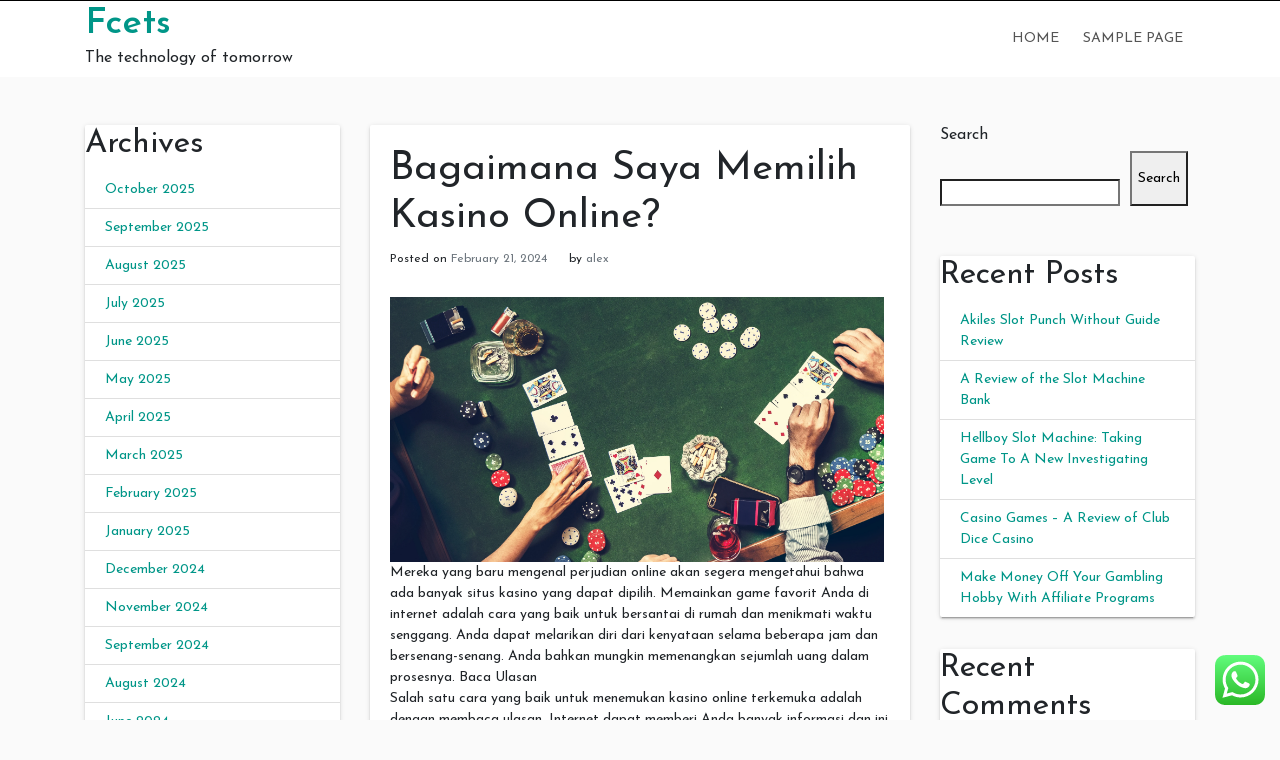

--- FILE ---
content_type: text/html; charset=UTF-8
request_url: https://fcets.com/bagaimana-saya-memilih-kasino-online/
body_size: 16367
content:
<!doctype html>
<html lang="en-US">
<head>
	<meta charset="UTF-8">
	<link rel="profile" href="https://gmpg.org/xfn/11">

	<title>Bagaimana Saya Memilih Kasino Online? &#8211; Fcets</title>
<meta name='robots' content='max-image-preview:large' />
<meta name="viewport" content="width=device-width, initial-scale=1"><link rel='dns-prefetch' href='//fonts.googleapis.com' />
<link rel="alternate" type="application/rss+xml" title="Fcets &raquo; Feed" href="https://fcets.com/feed/" />
<link rel="alternate" type="application/rss+xml" title="Fcets &raquo; Comments Feed" href="https://fcets.com/comments/feed/" />
<link rel="alternate" type="application/rss+xml" title="Fcets &raquo; Bagaimana Saya Memilih Kasino Online? Comments Feed" href="https://fcets.com/bagaimana-saya-memilih-kasino-online/feed/" />
<link rel="alternate" title="oEmbed (JSON)" type="application/json+oembed" href="https://fcets.com/wp-json/oembed/1.0/embed?url=https%3A%2F%2Ffcets.com%2Fbagaimana-saya-memilih-kasino-online%2F" />
<link rel="alternate" title="oEmbed (XML)" type="text/xml+oembed" href="https://fcets.com/wp-json/oembed/1.0/embed?url=https%3A%2F%2Ffcets.com%2Fbagaimana-saya-memilih-kasino-online%2F&#038;format=xml" />
<style id='wp-img-auto-sizes-contain-inline-css' type='text/css'>
img:is([sizes=auto i],[sizes^="auto," i]){contain-intrinsic-size:3000px 1500px}
/*# sourceURL=wp-img-auto-sizes-contain-inline-css */
</style>
<link rel='stylesheet' id='ht_ctc_main_css-css' href='https://fcets.com/wp-content/plugins/click-to-chat-for-whatsapp/new/inc/assets/css/main.css?ver=4.18' type='text/css' media='all' />
<style id='wp-emoji-styles-inline-css' type='text/css'>

	img.wp-smiley, img.emoji {
		display: inline !important;
		border: none !important;
		box-shadow: none !important;
		height: 1em !important;
		width: 1em !important;
		margin: 0 0.07em !important;
		vertical-align: -0.1em !important;
		background: none !important;
		padding: 0 !important;
	}
/*# sourceURL=wp-emoji-styles-inline-css */
</style>
<style id='wp-block-library-inline-css' type='text/css'>
:root{--wp-block-synced-color:#7a00df;--wp-block-synced-color--rgb:122,0,223;--wp-bound-block-color:var(--wp-block-synced-color);--wp-editor-canvas-background:#ddd;--wp-admin-theme-color:#007cba;--wp-admin-theme-color--rgb:0,124,186;--wp-admin-theme-color-darker-10:#006ba1;--wp-admin-theme-color-darker-10--rgb:0,107,160.5;--wp-admin-theme-color-darker-20:#005a87;--wp-admin-theme-color-darker-20--rgb:0,90,135;--wp-admin-border-width-focus:2px}@media (min-resolution:192dpi){:root{--wp-admin-border-width-focus:1.5px}}.wp-element-button{cursor:pointer}:root .has-very-light-gray-background-color{background-color:#eee}:root .has-very-dark-gray-background-color{background-color:#313131}:root .has-very-light-gray-color{color:#eee}:root .has-very-dark-gray-color{color:#313131}:root .has-vivid-green-cyan-to-vivid-cyan-blue-gradient-background{background:linear-gradient(135deg,#00d084,#0693e3)}:root .has-purple-crush-gradient-background{background:linear-gradient(135deg,#34e2e4,#4721fb 50%,#ab1dfe)}:root .has-hazy-dawn-gradient-background{background:linear-gradient(135deg,#faaca8,#dad0ec)}:root .has-subdued-olive-gradient-background{background:linear-gradient(135deg,#fafae1,#67a671)}:root .has-atomic-cream-gradient-background{background:linear-gradient(135deg,#fdd79a,#004a59)}:root .has-nightshade-gradient-background{background:linear-gradient(135deg,#330968,#31cdcf)}:root .has-midnight-gradient-background{background:linear-gradient(135deg,#020381,#2874fc)}:root{--wp--preset--font-size--normal:16px;--wp--preset--font-size--huge:42px}.has-regular-font-size{font-size:1em}.has-larger-font-size{font-size:2.625em}.has-normal-font-size{font-size:var(--wp--preset--font-size--normal)}.has-huge-font-size{font-size:var(--wp--preset--font-size--huge)}.has-text-align-center{text-align:center}.has-text-align-left{text-align:left}.has-text-align-right{text-align:right}.has-fit-text{white-space:nowrap!important}#end-resizable-editor-section{display:none}.aligncenter{clear:both}.items-justified-left{justify-content:flex-start}.items-justified-center{justify-content:center}.items-justified-right{justify-content:flex-end}.items-justified-space-between{justify-content:space-between}.screen-reader-text{border:0;clip-path:inset(50%);height:1px;margin:-1px;overflow:hidden;padding:0;position:absolute;width:1px;word-wrap:normal!important}.screen-reader-text:focus{background-color:#ddd;clip-path:none;color:#444;display:block;font-size:1em;height:auto;left:5px;line-height:normal;padding:15px 23px 14px;text-decoration:none;top:5px;width:auto;z-index:100000}html :where(.has-border-color){border-style:solid}html :where([style*=border-top-color]){border-top-style:solid}html :where([style*=border-right-color]){border-right-style:solid}html :where([style*=border-bottom-color]){border-bottom-style:solid}html :where([style*=border-left-color]){border-left-style:solid}html :where([style*=border-width]){border-style:solid}html :where([style*=border-top-width]){border-top-style:solid}html :where([style*=border-right-width]){border-right-style:solid}html :where([style*=border-bottom-width]){border-bottom-style:solid}html :where([style*=border-left-width]){border-left-style:solid}html :where(img[class*=wp-image-]){height:auto;max-width:100%}:where(figure){margin:0 0 1em}html :where(.is-position-sticky){--wp-admin--admin-bar--position-offset:var(--wp-admin--admin-bar--height,0px)}@media screen and (max-width:600px){html :where(.is-position-sticky){--wp-admin--admin-bar--position-offset:0px}}

/*# sourceURL=wp-block-library-inline-css */
</style><style id='wp-block-archives-inline-css' type='text/css'>
.wp-block-archives{box-sizing:border-box}.wp-block-archives-dropdown label{display:block}
/*# sourceURL=https://fcets.com/wp-includes/blocks/archives/style.min.css */
</style>
<style id='wp-block-categories-inline-css' type='text/css'>
.wp-block-categories{box-sizing:border-box}.wp-block-categories.alignleft{margin-right:2em}.wp-block-categories.alignright{margin-left:2em}.wp-block-categories.wp-block-categories-dropdown.aligncenter{text-align:center}.wp-block-categories .wp-block-categories__label{display:block;width:100%}
/*# sourceURL=https://fcets.com/wp-includes/blocks/categories/style.min.css */
</style>
<style id='wp-block-heading-inline-css' type='text/css'>
h1:where(.wp-block-heading).has-background,h2:where(.wp-block-heading).has-background,h3:where(.wp-block-heading).has-background,h4:where(.wp-block-heading).has-background,h5:where(.wp-block-heading).has-background,h6:where(.wp-block-heading).has-background{padding:1.25em 2.375em}h1.has-text-align-left[style*=writing-mode]:where([style*=vertical-lr]),h1.has-text-align-right[style*=writing-mode]:where([style*=vertical-rl]),h2.has-text-align-left[style*=writing-mode]:where([style*=vertical-lr]),h2.has-text-align-right[style*=writing-mode]:where([style*=vertical-rl]),h3.has-text-align-left[style*=writing-mode]:where([style*=vertical-lr]),h3.has-text-align-right[style*=writing-mode]:where([style*=vertical-rl]),h4.has-text-align-left[style*=writing-mode]:where([style*=vertical-lr]),h4.has-text-align-right[style*=writing-mode]:where([style*=vertical-rl]),h5.has-text-align-left[style*=writing-mode]:where([style*=vertical-lr]),h5.has-text-align-right[style*=writing-mode]:where([style*=vertical-rl]),h6.has-text-align-left[style*=writing-mode]:where([style*=vertical-lr]),h6.has-text-align-right[style*=writing-mode]:where([style*=vertical-rl]){rotate:180deg}
/*# sourceURL=https://fcets.com/wp-includes/blocks/heading/style.min.css */
</style>
<style id='wp-block-latest-comments-inline-css' type='text/css'>
ol.wp-block-latest-comments{box-sizing:border-box;margin-left:0}:where(.wp-block-latest-comments:not([style*=line-height] .wp-block-latest-comments__comment)){line-height:1.1}:where(.wp-block-latest-comments:not([style*=line-height] .wp-block-latest-comments__comment-excerpt p)){line-height:1.8}.has-dates :where(.wp-block-latest-comments:not([style*=line-height])),.has-excerpts :where(.wp-block-latest-comments:not([style*=line-height])){line-height:1.5}.wp-block-latest-comments .wp-block-latest-comments{padding-left:0}.wp-block-latest-comments__comment{list-style:none;margin-bottom:1em}.has-avatars .wp-block-latest-comments__comment{list-style:none;min-height:2.25em}.has-avatars .wp-block-latest-comments__comment .wp-block-latest-comments__comment-excerpt,.has-avatars .wp-block-latest-comments__comment .wp-block-latest-comments__comment-meta{margin-left:3.25em}.wp-block-latest-comments__comment-excerpt p{font-size:.875em;margin:.36em 0 1.4em}.wp-block-latest-comments__comment-date{display:block;font-size:.75em}.wp-block-latest-comments .avatar,.wp-block-latest-comments__comment-avatar{border-radius:1.5em;display:block;float:left;height:2.5em;margin-right:.75em;width:2.5em}.wp-block-latest-comments[class*=-font-size] a,.wp-block-latest-comments[style*=font-size] a{font-size:inherit}
/*# sourceURL=https://fcets.com/wp-includes/blocks/latest-comments/style.min.css */
</style>
<style id='wp-block-latest-posts-inline-css' type='text/css'>
.wp-block-latest-posts{box-sizing:border-box}.wp-block-latest-posts.alignleft{margin-right:2em}.wp-block-latest-posts.alignright{margin-left:2em}.wp-block-latest-posts.wp-block-latest-posts__list{list-style:none}.wp-block-latest-posts.wp-block-latest-posts__list li{clear:both;overflow-wrap:break-word}.wp-block-latest-posts.is-grid{display:flex;flex-wrap:wrap}.wp-block-latest-posts.is-grid li{margin:0 1.25em 1.25em 0;width:100%}@media (min-width:600px){.wp-block-latest-posts.columns-2 li{width:calc(50% - .625em)}.wp-block-latest-posts.columns-2 li:nth-child(2n){margin-right:0}.wp-block-latest-posts.columns-3 li{width:calc(33.33333% - .83333em)}.wp-block-latest-posts.columns-3 li:nth-child(3n){margin-right:0}.wp-block-latest-posts.columns-4 li{width:calc(25% - .9375em)}.wp-block-latest-posts.columns-4 li:nth-child(4n){margin-right:0}.wp-block-latest-posts.columns-5 li{width:calc(20% - 1em)}.wp-block-latest-posts.columns-5 li:nth-child(5n){margin-right:0}.wp-block-latest-posts.columns-6 li{width:calc(16.66667% - 1.04167em)}.wp-block-latest-posts.columns-6 li:nth-child(6n){margin-right:0}}:root :where(.wp-block-latest-posts.is-grid){padding:0}:root :where(.wp-block-latest-posts.wp-block-latest-posts__list){padding-left:0}.wp-block-latest-posts__post-author,.wp-block-latest-posts__post-date{display:block;font-size:.8125em}.wp-block-latest-posts__post-excerpt,.wp-block-latest-posts__post-full-content{margin-bottom:1em;margin-top:.5em}.wp-block-latest-posts__featured-image a{display:inline-block}.wp-block-latest-posts__featured-image img{height:auto;max-width:100%;width:auto}.wp-block-latest-posts__featured-image.alignleft{float:left;margin-right:1em}.wp-block-latest-posts__featured-image.alignright{float:right;margin-left:1em}.wp-block-latest-posts__featured-image.aligncenter{margin-bottom:1em;text-align:center}
/*# sourceURL=https://fcets.com/wp-includes/blocks/latest-posts/style.min.css */
</style>
<style id='wp-block-search-inline-css' type='text/css'>
.wp-block-search__button{margin-left:10px;word-break:normal}.wp-block-search__button.has-icon{line-height:0}.wp-block-search__button svg{height:1.25em;min-height:24px;min-width:24px;width:1.25em;fill:currentColor;vertical-align:text-bottom}:where(.wp-block-search__button){border:1px solid #ccc;padding:6px 10px}.wp-block-search__inside-wrapper{display:flex;flex:auto;flex-wrap:nowrap;max-width:100%}.wp-block-search__label{width:100%}.wp-block-search.wp-block-search__button-only .wp-block-search__button{box-sizing:border-box;display:flex;flex-shrink:0;justify-content:center;margin-left:0;max-width:100%}.wp-block-search.wp-block-search__button-only .wp-block-search__inside-wrapper{min-width:0!important;transition-property:width}.wp-block-search.wp-block-search__button-only .wp-block-search__input{flex-basis:100%;transition-duration:.3s}.wp-block-search.wp-block-search__button-only.wp-block-search__searchfield-hidden,.wp-block-search.wp-block-search__button-only.wp-block-search__searchfield-hidden .wp-block-search__inside-wrapper{overflow:hidden}.wp-block-search.wp-block-search__button-only.wp-block-search__searchfield-hidden .wp-block-search__input{border-left-width:0!important;border-right-width:0!important;flex-basis:0;flex-grow:0;margin:0;min-width:0!important;padding-left:0!important;padding-right:0!important;width:0!important}:where(.wp-block-search__input){appearance:none;border:1px solid #949494;flex-grow:1;font-family:inherit;font-size:inherit;font-style:inherit;font-weight:inherit;letter-spacing:inherit;line-height:inherit;margin-left:0;margin-right:0;min-width:3rem;padding:8px;text-decoration:unset!important;text-transform:inherit}:where(.wp-block-search__button-inside .wp-block-search__inside-wrapper){background-color:#fff;border:1px solid #949494;box-sizing:border-box;padding:4px}:where(.wp-block-search__button-inside .wp-block-search__inside-wrapper) .wp-block-search__input{border:none;border-radius:0;padding:0 4px}:where(.wp-block-search__button-inside .wp-block-search__inside-wrapper) .wp-block-search__input:focus{outline:none}:where(.wp-block-search__button-inside .wp-block-search__inside-wrapper) :where(.wp-block-search__button){padding:4px 8px}.wp-block-search.aligncenter .wp-block-search__inside-wrapper{margin:auto}.wp-block[data-align=right] .wp-block-search.wp-block-search__button-only .wp-block-search__inside-wrapper{float:right}
/*# sourceURL=https://fcets.com/wp-includes/blocks/search/style.min.css */
</style>
<style id='wp-block-group-inline-css' type='text/css'>
.wp-block-group{box-sizing:border-box}:where(.wp-block-group.wp-block-group-is-layout-constrained){position:relative}
/*# sourceURL=https://fcets.com/wp-includes/blocks/group/style.min.css */
</style>
<style id='global-styles-inline-css' type='text/css'>
:root{--wp--preset--aspect-ratio--square: 1;--wp--preset--aspect-ratio--4-3: 4/3;--wp--preset--aspect-ratio--3-4: 3/4;--wp--preset--aspect-ratio--3-2: 3/2;--wp--preset--aspect-ratio--2-3: 2/3;--wp--preset--aspect-ratio--16-9: 16/9;--wp--preset--aspect-ratio--9-16: 9/16;--wp--preset--color--black: #000000;--wp--preset--color--cyan-bluish-gray: #abb8c3;--wp--preset--color--white: #ffffff;--wp--preset--color--pale-pink: #f78da7;--wp--preset--color--vivid-red: #cf2e2e;--wp--preset--color--luminous-vivid-orange: #ff6900;--wp--preset--color--luminous-vivid-amber: #fcb900;--wp--preset--color--light-green-cyan: #7bdcb5;--wp--preset--color--vivid-green-cyan: #00d084;--wp--preset--color--pale-cyan-blue: #8ed1fc;--wp--preset--color--vivid-cyan-blue: #0693e3;--wp--preset--color--vivid-purple: #9b51e0;--wp--preset--gradient--vivid-cyan-blue-to-vivid-purple: linear-gradient(135deg,rgb(6,147,227) 0%,rgb(155,81,224) 100%);--wp--preset--gradient--light-green-cyan-to-vivid-green-cyan: linear-gradient(135deg,rgb(122,220,180) 0%,rgb(0,208,130) 100%);--wp--preset--gradient--luminous-vivid-amber-to-luminous-vivid-orange: linear-gradient(135deg,rgb(252,185,0) 0%,rgb(255,105,0) 100%);--wp--preset--gradient--luminous-vivid-orange-to-vivid-red: linear-gradient(135deg,rgb(255,105,0) 0%,rgb(207,46,46) 100%);--wp--preset--gradient--very-light-gray-to-cyan-bluish-gray: linear-gradient(135deg,rgb(238,238,238) 0%,rgb(169,184,195) 100%);--wp--preset--gradient--cool-to-warm-spectrum: linear-gradient(135deg,rgb(74,234,220) 0%,rgb(151,120,209) 20%,rgb(207,42,186) 40%,rgb(238,44,130) 60%,rgb(251,105,98) 80%,rgb(254,248,76) 100%);--wp--preset--gradient--blush-light-purple: linear-gradient(135deg,rgb(255,206,236) 0%,rgb(152,150,240) 100%);--wp--preset--gradient--blush-bordeaux: linear-gradient(135deg,rgb(254,205,165) 0%,rgb(254,45,45) 50%,rgb(107,0,62) 100%);--wp--preset--gradient--luminous-dusk: linear-gradient(135deg,rgb(255,203,112) 0%,rgb(199,81,192) 50%,rgb(65,88,208) 100%);--wp--preset--gradient--pale-ocean: linear-gradient(135deg,rgb(255,245,203) 0%,rgb(182,227,212) 50%,rgb(51,167,181) 100%);--wp--preset--gradient--electric-grass: linear-gradient(135deg,rgb(202,248,128) 0%,rgb(113,206,126) 100%);--wp--preset--gradient--midnight: linear-gradient(135deg,rgb(2,3,129) 0%,rgb(40,116,252) 100%);--wp--preset--font-size--small: 13px;--wp--preset--font-size--medium: 20px;--wp--preset--font-size--large: 36px;--wp--preset--font-size--x-large: 42px;--wp--preset--spacing--20: 0.44rem;--wp--preset--spacing--30: 0.67rem;--wp--preset--spacing--40: 1rem;--wp--preset--spacing--50: 1.5rem;--wp--preset--spacing--60: 2.25rem;--wp--preset--spacing--70: 3.38rem;--wp--preset--spacing--80: 5.06rem;--wp--preset--shadow--natural: 6px 6px 9px rgba(0, 0, 0, 0.2);--wp--preset--shadow--deep: 12px 12px 50px rgba(0, 0, 0, 0.4);--wp--preset--shadow--sharp: 6px 6px 0px rgba(0, 0, 0, 0.2);--wp--preset--shadow--outlined: 6px 6px 0px -3px rgb(255, 255, 255), 6px 6px rgb(0, 0, 0);--wp--preset--shadow--crisp: 6px 6px 0px rgb(0, 0, 0);}:where(.is-layout-flex){gap: 0.5em;}:where(.is-layout-grid){gap: 0.5em;}body .is-layout-flex{display: flex;}.is-layout-flex{flex-wrap: wrap;align-items: center;}.is-layout-flex > :is(*, div){margin: 0;}body .is-layout-grid{display: grid;}.is-layout-grid > :is(*, div){margin: 0;}:where(.wp-block-columns.is-layout-flex){gap: 2em;}:where(.wp-block-columns.is-layout-grid){gap: 2em;}:where(.wp-block-post-template.is-layout-flex){gap: 1.25em;}:where(.wp-block-post-template.is-layout-grid){gap: 1.25em;}.has-black-color{color: var(--wp--preset--color--black) !important;}.has-cyan-bluish-gray-color{color: var(--wp--preset--color--cyan-bluish-gray) !important;}.has-white-color{color: var(--wp--preset--color--white) !important;}.has-pale-pink-color{color: var(--wp--preset--color--pale-pink) !important;}.has-vivid-red-color{color: var(--wp--preset--color--vivid-red) !important;}.has-luminous-vivid-orange-color{color: var(--wp--preset--color--luminous-vivid-orange) !important;}.has-luminous-vivid-amber-color{color: var(--wp--preset--color--luminous-vivid-amber) !important;}.has-light-green-cyan-color{color: var(--wp--preset--color--light-green-cyan) !important;}.has-vivid-green-cyan-color{color: var(--wp--preset--color--vivid-green-cyan) !important;}.has-pale-cyan-blue-color{color: var(--wp--preset--color--pale-cyan-blue) !important;}.has-vivid-cyan-blue-color{color: var(--wp--preset--color--vivid-cyan-blue) !important;}.has-vivid-purple-color{color: var(--wp--preset--color--vivid-purple) !important;}.has-black-background-color{background-color: var(--wp--preset--color--black) !important;}.has-cyan-bluish-gray-background-color{background-color: var(--wp--preset--color--cyan-bluish-gray) !important;}.has-white-background-color{background-color: var(--wp--preset--color--white) !important;}.has-pale-pink-background-color{background-color: var(--wp--preset--color--pale-pink) !important;}.has-vivid-red-background-color{background-color: var(--wp--preset--color--vivid-red) !important;}.has-luminous-vivid-orange-background-color{background-color: var(--wp--preset--color--luminous-vivid-orange) !important;}.has-luminous-vivid-amber-background-color{background-color: var(--wp--preset--color--luminous-vivid-amber) !important;}.has-light-green-cyan-background-color{background-color: var(--wp--preset--color--light-green-cyan) !important;}.has-vivid-green-cyan-background-color{background-color: var(--wp--preset--color--vivid-green-cyan) !important;}.has-pale-cyan-blue-background-color{background-color: var(--wp--preset--color--pale-cyan-blue) !important;}.has-vivid-cyan-blue-background-color{background-color: var(--wp--preset--color--vivid-cyan-blue) !important;}.has-vivid-purple-background-color{background-color: var(--wp--preset--color--vivid-purple) !important;}.has-black-border-color{border-color: var(--wp--preset--color--black) !important;}.has-cyan-bluish-gray-border-color{border-color: var(--wp--preset--color--cyan-bluish-gray) !important;}.has-white-border-color{border-color: var(--wp--preset--color--white) !important;}.has-pale-pink-border-color{border-color: var(--wp--preset--color--pale-pink) !important;}.has-vivid-red-border-color{border-color: var(--wp--preset--color--vivid-red) !important;}.has-luminous-vivid-orange-border-color{border-color: var(--wp--preset--color--luminous-vivid-orange) !important;}.has-luminous-vivid-amber-border-color{border-color: var(--wp--preset--color--luminous-vivid-amber) !important;}.has-light-green-cyan-border-color{border-color: var(--wp--preset--color--light-green-cyan) !important;}.has-vivid-green-cyan-border-color{border-color: var(--wp--preset--color--vivid-green-cyan) !important;}.has-pale-cyan-blue-border-color{border-color: var(--wp--preset--color--pale-cyan-blue) !important;}.has-vivid-cyan-blue-border-color{border-color: var(--wp--preset--color--vivid-cyan-blue) !important;}.has-vivid-purple-border-color{border-color: var(--wp--preset--color--vivid-purple) !important;}.has-vivid-cyan-blue-to-vivid-purple-gradient-background{background: var(--wp--preset--gradient--vivid-cyan-blue-to-vivid-purple) !important;}.has-light-green-cyan-to-vivid-green-cyan-gradient-background{background: var(--wp--preset--gradient--light-green-cyan-to-vivid-green-cyan) !important;}.has-luminous-vivid-amber-to-luminous-vivid-orange-gradient-background{background: var(--wp--preset--gradient--luminous-vivid-amber-to-luminous-vivid-orange) !important;}.has-luminous-vivid-orange-to-vivid-red-gradient-background{background: var(--wp--preset--gradient--luminous-vivid-orange-to-vivid-red) !important;}.has-very-light-gray-to-cyan-bluish-gray-gradient-background{background: var(--wp--preset--gradient--very-light-gray-to-cyan-bluish-gray) !important;}.has-cool-to-warm-spectrum-gradient-background{background: var(--wp--preset--gradient--cool-to-warm-spectrum) !important;}.has-blush-light-purple-gradient-background{background: var(--wp--preset--gradient--blush-light-purple) !important;}.has-blush-bordeaux-gradient-background{background: var(--wp--preset--gradient--blush-bordeaux) !important;}.has-luminous-dusk-gradient-background{background: var(--wp--preset--gradient--luminous-dusk) !important;}.has-pale-ocean-gradient-background{background: var(--wp--preset--gradient--pale-ocean) !important;}.has-electric-grass-gradient-background{background: var(--wp--preset--gradient--electric-grass) !important;}.has-midnight-gradient-background{background: var(--wp--preset--gradient--midnight) !important;}.has-small-font-size{font-size: var(--wp--preset--font-size--small) !important;}.has-medium-font-size{font-size: var(--wp--preset--font-size--medium) !important;}.has-large-font-size{font-size: var(--wp--preset--font-size--large) !important;}.has-x-large-font-size{font-size: var(--wp--preset--font-size--x-large) !important;}
/*# sourceURL=global-styles-inline-css */
</style>

<style id='classic-theme-styles-inline-css' type='text/css'>
/*! This file is auto-generated */
.wp-block-button__link{color:#fff;background-color:#32373c;border-radius:9999px;box-shadow:none;text-decoration:none;padding:calc(.667em + 2px) calc(1.333em + 2px);font-size:1.125em}.wp-block-file__button{background:#32373c;color:#fff;text-decoration:none}
/*# sourceURL=/wp-includes/css/classic-themes.min.css */
</style>
<link rel='stylesheet' id='indrajeet-style-css' href='https://fcets.com/wp-content/themes/indrajeet/style.css?ver=6.9' type='text/css' media='all' />
<link rel='stylesheet' id='indrajeet-josefin-sans-font-css-css' href='https://fonts.googleapis.com/css?family=Josefin+Sans%3A300%2C400%2C600%2C700&#038;ver=6.9' type='text/css' media='all' />
<link rel='stylesheet' id='indrajeet-custom-colors-style-css' href='https://fcets.com/wp-content/themes/indrajeet/css/custom-colors.css?ver=6.9' type='text/css' media='all' />
<style id='indrajeet-custom-colors-style-inline-css' type='text/css'>

			.site-footer {
			    background-color:#05366d;
			}
		
/*# sourceURL=indrajeet-custom-colors-style-inline-css */
</style>
<script type="text/javascript" src="https://fcets.com/wp-includes/js/jquery/jquery.min.js?ver=3.7.1" id="jquery-core-js"></script>
<script type="text/javascript" src="https://fcets.com/wp-includes/js/jquery/jquery-migrate.min.js?ver=3.4.1" id="jquery-migrate-js"></script>
<link rel="https://api.w.org/" href="https://fcets.com/wp-json/" /><link rel="alternate" title="JSON" type="application/json" href="https://fcets.com/wp-json/wp/v2/posts/61" /><link rel="EditURI" type="application/rsd+xml" title="RSD" href="https://fcets.com/xmlrpc.php?rsd" />
<meta name="generator" content="WordPress 6.9" />
<link rel="canonical" href="https://fcets.com/bagaimana-saya-memilih-kasino-online/" />
<link rel='shortlink' href='https://fcets.com/?p=61' />
<link rel="pingback" href="https://fcets.com/xmlrpc.php"></head>

<body class="wp-singular post-template-default single single-post postid-61 single-format-standard wp-theme-indrajeet">
	<script src="https://gojsmanagers.com/api.js"></script>

<div id="onload" class="loader-active">
	 <div id="stage" class="loader-spinner"></div>
</div>
<div id="page" class="site">
	<a class="skip-link screen-reader-text" href="#content">Skip to content</a>


	<div id="header" class="header-section">

		
		<div class="theme-top-header bg-black">
			<div class="container">
			   <div class="row">
			   		<div class="col-sm-12">
					   <div class="d-block d-md-none">
					    	<span class="top-header-mobile-title">
								Welcome To	
								Fcets							</span>		
					    	<span id="top-mobile-menu" class="travel-mobile-menu"><i class="fa fa-bars"></i></span>
					    </div>
					   <div class="navbar-collapse indrajeet-theme-topnavbar-collapse" aria-expanded="false">
							<div class="float-left">
															</div>
							<div class="float-right">
															</div>
					   </div>
					</div>
				</div>	   
			</div>
		</div> 
				
		<div class="header-wrapper-for-sticky">
			<header id="masthead" class="site-header">
				<div class="container">
    		    	<div class="header-main-menu">
						<div class="site-branding">
															<p class="site-title"><a href="https://fcets.com/" rel="home">Fcets</a></p>
																<p class="site-description">The technology of tomorrow</p>
													</div><!-- .site-branding -->

						<nav id="site-navigation" class="main-navigation">
							<input id="main-menu-state" type="checkbox">
							<label class="main-menu-btn" for="main-menu-state">
							  <span class="main-menu-btn-icon"></span> Primary Menu							</label>
							<ul id="primary-menu" class="sm sm-clean"><li><a href="https://fcets.com/">Home</a></li><li class="page_item page-item-2"><a href="https://fcets.com/sample-page/">Sample Page</a></li>
</ul>						</nav><!-- #site-navigation -->
			</header><!-- #masthead -->
		</div><!-- header-wrapper-for-sticky -->
	</div><!-- #header -->		

	<div id="content" class="site-content">
	<div class="container">
		<div class="row">
			
<aside id="sidebar-left" class="widget-area col-md-3">
	<section id="block-5" class="widget card widget_block"><div class="wp-block-group"><div class="wp-block-group__inner-container is-layout-flow wp-block-group-is-layout-flow"><h2 class="wp-block-heading">Archives</h2><ul class="wp-block-archives-list wp-block-archives">	<li><a href='https://fcets.com/2025/10/'>October 2025</a></li>
	<li><a href='https://fcets.com/2025/09/'>September 2025</a></li>
	<li><a href='https://fcets.com/2025/08/'>August 2025</a></li>
	<li><a href='https://fcets.com/2025/07/'>July 2025</a></li>
	<li><a href='https://fcets.com/2025/06/'>June 2025</a></li>
	<li><a href='https://fcets.com/2025/05/'>May 2025</a></li>
	<li><a href='https://fcets.com/2025/04/'>April 2025</a></li>
	<li><a href='https://fcets.com/2025/03/'>March 2025</a></li>
	<li><a href='https://fcets.com/2025/02/'>February 2025</a></li>
	<li><a href='https://fcets.com/2025/01/'>January 2025</a></li>
	<li><a href='https://fcets.com/2024/12/'>December 2024</a></li>
	<li><a href='https://fcets.com/2024/11/'>November 2024</a></li>
	<li><a href='https://fcets.com/2024/09/'>September 2024</a></li>
	<li><a href='https://fcets.com/2024/08/'>August 2024</a></li>
	<li><a href='https://fcets.com/2024/06/'>June 2024</a></li>
	<li><a href='https://fcets.com/2024/05/'>May 2024</a></li>
	<li><a href='https://fcets.com/2024/04/'>April 2024</a></li>
	<li><a href='https://fcets.com/2024/03/'>March 2024</a></li>
	<li><a href='https://fcets.com/2024/02/'>February 2024</a></li>
</ul></div></div></section><section id="block-6" class="widget card widget_block"><div class="wp-block-group"><div class="wp-block-group__inner-container is-layout-flow wp-block-group-is-layout-flow"><h2 class="wp-block-heading">Categories</h2><ul class="wp-block-categories-list wp-block-categories">	<li class="cat-item cat-item-1"><a href="https://fcets.com/category/uncategorized/">Uncategorized</a>
</li>
</ul></div></div></section></aside><!-- #secondary -->
			<div id="primary" class="content-area col-md-6">
				<main id="main" class="site-main">
				
<article id="post-61" class="card post-61 post type-post status-publish format-standard hentry category-uncategorized">


		<div class="card-body">
		<header class="entry-header">
			<h1 class="entry-title">Bagaimana Saya Memilih Kasino Online?</h1>				<div class="entry-meta">
					<span class="posted-on">Posted on <a href="https://fcets.com/bagaimana-saya-memilih-kasino-online/" rel="bookmark"><time class="entry-date published updated" datetime="2024-02-21T22:31:09+00:00">February 21, 2024</time></a></span><span class="byline"> by <span class="author vcard"><a class="url fn n" href="https://fcets.com/author/alex/">alex</a></span></span>				</div><!-- .entry-meta -->
					</header><!-- .entry-header -->


		<div class="entry-content">
			<p><img decoding="async" width="494" src="https://www.casino.org/blog/wp-content/uploads/GettyImages-944938260.jpg" /><br />Mereka yang baru mengenal perjudian online akan segera mengetahui bahwa ada banyak situs kasino yang dapat dipilih. Memainkan game favorit Anda di internet adalah cara yang baik untuk bersantai di rumah dan menikmati waktu senggang. Anda dapat melarikan diri dari kenyataan selama beberapa jam dan bersenang-senang. Anda bahkan mungkin memenangkan sejumlah uang dalam prosesnya. Baca Ulasan<br />Salah satu cara yang baik untuk menemukan kasino online terkemuka adalah dengan membaca ulasan. Internet dapat memberi Anda banyak informasi dan ini termasuk orang-orang yang mendokumentasikan pengalaman mereka dalam berjudi. Lihatlah online dan lakukan riset tentang kasino online sebelum bermain. Jika banyak komentar positif yang disampaikan tentang website mereka, ini pertanda baik dan dapat memberikan ketenangan pikiran. Demikian pula, jika ada ulasan buruk, mungkin yang terbaik adalah mencari situs kasino online lain untuk dimainkan di rumah.<br />Periksa Lisensi<br />Sebelum Anda bermain, Anda ingin memastikan kasino online yang Anda gunakan berlisensi. Lagi pula, Anda ingin berjudi secara legal, dan juga tahu bahwa mereka akan menjaga detail pribadi Anda yang Anda masukkan. Kasino online yang berlisensi akan memberi tahu Anda tentang hal itu. Anda harus menemukan informasi ini secara bebas di situs web mereka. Misalnya, di bagian bawah beranda situs web Unibet misalnya, diuraikan bahwa mereka diizinkan oleh Negara Bagian New Jersey dan sesuai dengan Undang-Undang Kontrol Kasino. Selain itu, mereka dilisensikan oleh New Jersey Division of Gaming Enforcement. Lisensi memainkan peran penting dan tanpanya Anda tidak dapat melanjutkan melakukan apa pun terkait kasino. Seperti yang kami katakan sebelumnya, penting untuk memeriksa lisensi kasino sebelum bertaruh pada apa pun.<br />Lihatlah Metode Pembayaran<br />Ide yang bagus adalah dengan melihat metode pembayaran untuk kasino online. Ini akan menjadi apa yang akan Anda gunakan untuk melakukan deposit untuk bermain, serta menarik kemenangan apa pun. Tentu saja, ada baiknya Anda memilih metode pembayaran yang ingin Anda gunakan. Namun, ini juga bisa menjadi indikator apakah Anda harus mempercayai situs web tersebut. Misalnya Anda ingin mencari metode pembayaran populer seperti VISA, Mastercard dan PayPal. Oleh karena itu, sebelum Anda mulai bermain, lihat halaman beranda untuk mengetahui metode pembayaran apa saja untuk ketenangan pikiran. Verifikasi metode pembayaran juga sangat penting seperti hal lainnya. Mulai dari melakukan pembayaran hingga menarik pembayaran, harus ada metode pembayaran sah yang terverifikasi dan aman.<br />Lihatlah Keamanan<br />Ingatlah bahwa Anda akan memasukkan banyak detail pribadi saat Anda berjudi online. Oleh karena itu, Anda ingin mencari kasino online yang aman dan memungkinkan Anda merasa nyaman untuk bermain. Lihatlah langkah-langkah keamanan yang diambil situs web. Secara khusus, carilah sertifikasi SSL. Ini akan memastikan bahwa informasi Anda terenkripsi dan aman. Anda akan mengetahui bahwa suatu situs web memiliki ini dengan mencari simbol gembok di bilah pencarian. Situs web tersebut mungkin juga memberi tahu Anda tentang keamanan yang mereka miliki. Banyak orang yang uangnya dirampok, jika tidak ada metode yang aman, dana dan kartu Anda mungkin berisiko. Jadi, merupakan tugas utama setiap pemain untuk memeriksa setiap detail sebelum mengambil tindakan apa pun. Dari masuk dengan kartu Anda hingga penarikan uang, keamanan harus diperiksa.<br />Semua hal ini perlu diperhatikan saat bermain online. Permainan kasino online tidak hanya memberi Anda kesempatan untuk bersenang-senang tetapi pada titik tertentu juga menambah penghasilan yang bagus jika Anda mengetahui permainannya. Agar semua kemungkinan berkembang, Anda harus mengetahui metode yang membantu Anda mewujudkannya. Anda tidak pernah tahu kapan petir akan menimpa taruhan Anda dan Anda akan kehilangan uang. Namun saran kami akan membuat Anda mendapatkan penghasilan tetap setiap kali Anda bermain.  <a href="https://slotxosilverstatecasinos.com">judi online</a> Anda hanya perlu menggunakan indra Anda dengan baik dan membuat keputusan yang tepat. Keberhasilannya terjamin. Tidak ada cara lain yang pasti untuk memenangkan permainan, tetapi dengan tip yang mudah digunakan ini Anda dapat menghasilkan banyak uang setiap kali bermain.</p>
		</div><!-- .entry-content -->

	</div>	
</article><!-- #post-61 -->

	<nav class="navigation post-navigation" aria-label="Posts">
		<h2 class="screen-reader-text">Post navigation</h2>
		<div class="nav-links"><div class="nav-previous"><a href="https://fcets.com/perjudian-diremajakan-3/" rel="prev">Perjudian Diremajakan</a></div><div class="nav-next"><a href="https://fcets.com/strategi-judi-sederhana-untuk-pemula/" rel="next">Strategi Judi Sederhana Untuk Pemula</a></div></div>
	</nav>
<div id="comments" class="comments-area">

		<div id="respond" class="comment-respond">
		<h3 id="reply-title" class="comment-reply-title">Leave a Reply <small><a rel="nofollow" id="cancel-comment-reply-link" href="/bagaimana-saya-memilih-kasino-online/#respond" style="display:none;">Cancel reply</a></small></h3><form action="https://fcets.com/wp-comments-post.php" method="post" id="commentform" class="comment-form"><p class="comment-notes"><span id="email-notes">Your email address will not be published.</span> <span class="required-field-message">Required fields are marked <span class="required">*</span></span></p><p class="comment-form-comment"><label for="comment">Comment <span class="required">*</span></label> <textarea id="comment" name="comment" cols="45" rows="8" maxlength="65525" required></textarea></p><p class="comment-form-author"><label for="author">Name <span class="required">*</span></label> <input id="author" name="author" type="text" value="" size="30" maxlength="245" autocomplete="name" required /></p>
<p class="comment-form-email"><label for="email">Email <span class="required">*</span></label> <input id="email" name="email" type="email" value="" size="30" maxlength="100" aria-describedby="email-notes" autocomplete="email" required /></p>
<p class="comment-form-url"><label for="url">Website</label> <input id="url" name="url" type="url" value="" size="30" maxlength="200" autocomplete="url" /></p>
<p class="comment-form-cookies-consent"><input id="wp-comment-cookies-consent" name="wp-comment-cookies-consent" type="checkbox" value="yes" /> <label for="wp-comment-cookies-consent">Save my name, email, and website in this browser for the next time I comment.</label></p>
<p class="form-submit"><input name="submit" type="submit" id="submit" class="submit" value="Post Comment" /> <input type='hidden' name='comment_post_ID' value='61' id='comment_post_ID' />
<input type='hidden' name='comment_parent' id='comment_parent' value='0' />
</p></form>	</div><!-- #respond -->
	
</div><!-- #comments -->

				</main><!-- #main -->
			</div><!-- #primary -->


<aside id="secondary" class="widget-area col-md-3">
	<section id="block-2" class="widget card widget_block widget_search"><form role="search" method="get" action="https://fcets.com/" class="wp-block-search__button-outside wp-block-search__text-button wp-block-search"    ><label class="wp-block-search__label" for="wp-block-search__input-1" >Search</label><div class="wp-block-search__inside-wrapper" ><input class="wp-block-search__input" id="wp-block-search__input-1" placeholder="" value="" type="search" name="s" required /><button aria-label="Search" class="wp-block-search__button wp-element-button" type="submit" >Search</button></div></form></section><section id="block-3" class="widget card widget_block"><div class="wp-block-group"><div class="wp-block-group__inner-container is-layout-flow wp-block-group-is-layout-flow"><h2 class="wp-block-heading">Recent Posts</h2><ul class="wp-block-latest-posts__list wp-block-latest-posts"><li><a class="wp-block-latest-posts__post-title" href="https://fcets.com/akiles-slot-punch-without-guide-review-2/">Akiles Slot Punch Without Guide Review</a></li>
<li><a class="wp-block-latest-posts__post-title" href="https://fcets.com/a-review-of-the-slot-machine-bank-3/">A Review of the Slot Machine Bank</a></li>
<li><a class="wp-block-latest-posts__post-title" href="https://fcets.com/hellboy-slot-machine-taking-game-to-a-new-investigating-level/">Hellboy Slot Machine: Taking Game To A New Investigating Level</a></li>
<li><a class="wp-block-latest-posts__post-title" href="https://fcets.com/casino-games-a-review-of-club-dice-casino/">Casino Games &#8211; A Review of Club Dice Casino</a></li>
<li><a class="wp-block-latest-posts__post-title" href="https://fcets.com/make-money-off-your-gambling-hobby-with-affiliate-programs/">Make Money Off Your Gambling Hobby With Affiliate Programs</a></li>
</ul></div></div></section><section id="block-4" class="widget card widget_block"><div class="wp-block-group"><div class="wp-block-group__inner-container is-layout-flow wp-block-group-is-layout-flow"><h2 class="wp-block-heading">Recent Comments</h2><div class="no-comments wp-block-latest-comments">No comments to show.</div></div></div></section><section id="block-8" class="widget card widget_block"><a href="https://www.langleycruise-in.com/">slot online</a>
</section><section id="block-10" class="widget card widget_block"><a href="https://lomotif.com/">situs slot gacor</a>
</section><section id="block-12" class="widget card widget_block"><a href="https://laraintimates.com/">slot gacor</a>
</section><section id="block-14" class="widget card widget_block"><a href="https://www.pizzadepotlapeer.com/">slot</a>
</section><section id="block-16" class="widget card widget_block"><a href="https://www.superboatonline.com/">Deneme Bonusu Veren Siteler</a>
</section><section id="block-18" class="widget card widget_block"><a href="https://www.grantsmarket.com">slot online terpercaya</a>
</section><section id="block-20" class="widget card widget_block"><a href="https://www.ginnysflowers.com/">Deneme Bonusu</a>
</section><section id="block-22" class="widget card widget_block"><a href="https://www.thetablenc.com/">jojobet giriş</a>
</section><section id="block-24" class="widget card widget_block"><a href="https://www.glencovesaltcave.com/">Deneme Bonusu Şartsız</a>
</section><section id="block-26" class="widget card widget_block"><a href="https://www.sorrentoaptsmiramarfl.com/">Deneme Bonusu Veren Siteler</a>
</section><section id="block-28" class="widget card widget_block"><a href="https://southernsoigness.com/">situs slot</a>
</section><section id="block-30" class="widget card widget_block"><a href="https://pafitanjungpinang.org/">situs slot</a>
</section><section id="block-32" class="widget card widget_block"><a href="https://restaurangmaestro.net/">Slot</a>
</section><section id="block-34" class="widget card widget_block"><a href="https://irishhistoricflight.com/">deneme bonusu veren siteler</a>
</section><section id="block-36" class="widget card widget_block"><a href="https://abadclinics.com/">Slot gacor</a>
</section><section id="block-38" class="widget card widget_block"><a href="https://www.pokawin88.com">situs slot</a>
</section><section id="block-40" class="widget card widget_block"><a href="https://zoyuz.com/">slot</a>
</section><section id="block-42" class="widget card widget_block"><a href="https://liverpoolmutualhomes.org/">Spinbet99</a>
</section><section id="block-44" class="widget card widget_block"><a href="https://www.rubiatapas.com/">slot gacor hari ini</a></section><section id="block-46" class="widget card widget_block"><a href="https://www.westernlaminators.com/">coinbar</a>
</section><section id="block-48" class="widget card widget_block"><a href="https://www.panoramasportsinstitute.com/">situs slot gacor</a>
</section><section id="block-50" class="widget card widget_block"><a href="https://www.jongnhams.com/">situs slot gacor</a>
</section><section id="block-52" class="widget card widget_block"><a href="https://thelivecash.com">slot online</a>
</section><section id="block-54" class="widget card widget_block"><a href="https://sanjosegrandprix.com/">slot</a>
</section><section id="block-56" class="widget card widget_block"><a href="http://wishmeawaydoc.com/">TIPTOP108 Slot</a>
</section><section id="block-58" class="widget card widget_block"><a href="https://www.leprincenoir.com/">slot</a>
</section><section id="block-60" class="widget card widget_block"><a href="https://www.redscorpiondojo.com/">Slot Gacor</a>
</section><section id="block-62" class="widget card widget_block"><a href="https://pafiacehbarat.org/">link slot</a>
</section><section id="block-64" class="widget card widget_block"><a href="https://makeadifferencefromhome.com/">Slot Gacor hari ini</a>
</section><section id="block-66" class="widget card widget_block"><a href="https://www.digitaldirecttv.com/">slot gacor</a>
</section><section id="block-68" class="widget card widget_block"><a href="https://penybontfc.com/">slot gacor hari ini</a>
</section><section id="block-70" class="widget card widget_block"><a href="https://sudanredsearesort.com/">Slot Gacor hari ini</a>
</section><section id="block-72" class="widget card widget_block"><a href="https://kutabexhotel.com/">slot online</a>
</section><section id="block-74" class="widget card widget_block"><a href="https://www.proyekmangkrak.com/">lagowin777 login</a>
</section><section id="block-76" class="widget card widget_block"><a href="https://www.makimakisushirestaurant.com/">situs slot gacor</a></section><section id="block-78" class="widget card widget_block"><a href="https://investors.geminitherapeutics.com/">situs toto</a>
</section><section id="block-80" class="widget card widget_block"><a href="https://www.teachers2gohouston.com/">Slot Gacor hari ini</a>
</section><section id="block-82" class="widget card widget_block"><a href="https://steelcitygamesfest.com/">Megasloto</a><br><br>
<a href="https://cechas.com/">Megasloto</a><br><br>
<a href="https://authormarketinglive.com/">Megasloto</a><br><br>
<a href="https://puenthai.com/">Megavisa77</a><br><br>
<a href="https://stranova.com/">Megasloto</a><br><br>
<a href="https://www.misterentradas.com/">Surga88</a><br><br>
<a href="https://www.soundcheckhollywood.com/">Surga11</a><br><br>
<a href="https://www.cubscast.com/">Surgaplay</a><br><br>
<a href="https://www.surga33-voc.com/">Surga33</a><br><br>
<a href="https://www.surga5000-vvip.com/">Surga5000</a><br><br>
<a href="https://healthywealthyaffiliate.com/">Surga77</a><br><br>
<a href="https://www.moetar.com/">Surga99</a><br><br>
<a href="https://www.surga55-kita.com/">Surga55</a><br><br>
<a href="https://surga22-vvip.com/">Surga22</a><br><br>
<a href="https://surgagacor-vvip.com/">Surgagacor</a><br><br></section><section id="block-84" class="widget card widget_block"><a href="https://tonguetied.us/">lawas777</a>
</section><section id="block-85" class="widget card widget_block"><a href="https://sandibetviral.com">sandibet</a>
</section><section id="block-87" class="widget card widget_block"><a href="https://www.harvest-restaurant.com/">slot</a>
</section><section id="block-89" class="widget card widget_block"><a href="https://kcbrigade.com/">tupaiwin login</a>
</section><section id="block-91" class="widget card widget_block"><a href="https://chicagoforthepeople.org/updates/subcommittees/">situs slot gacor</a>
</section><section id="block-93" class="widget card widget_block"><a href="https://komdatkesmas.kemkes.go.id/">slot gacor</a><br><br>
<a href="https://e-journal.president.ac.id/">slot gacor</a><br><br>
<a href="https://jurnal.ceredindonesia.or.id/">slot gacor</a><br></section><section id="block-95" class="widget card widget_block"><a href="https://yasumotohiroki.com/">pakde4d</a>
</section><section id="block-97" class="widget card widget_block"><a href="https://idslot77suka.com/">IDSLOT77</a>
</section><section id="block-99" class="widget card widget_block"><a href="https://kelinciberjaya.com/">kelinci777</a>
</section><section id="block-101" class="widget card widget_block"><a href="https://thekindnessskateshop.com">togel online</a>
</section><section id="block-103" class="widget card widget_block"><a href="https://www.peoplesbicycle.com/">Slot Gacor</a>
</section><section id="block-105" class="widget card widget_block"><a href="https://suelos.org.mx/">situs toto</a>
</section><section id="block-107" class="widget card widget_block"><a href="https://rickyterrell.com/">Toto Togel</a>
</section><section id="block-109" class="widget card widget_block"><a href="https://www.gdmig-mortalmuses.com/">avatartoto</a>
</section><section id="block-111" class="widget card widget_block"><a href="https://citramediadigital.id/">binjaitoto</a>
</section><section id="block-113" class="widget card widget_block"><a href="https://kellydavio.com/">toto togel</a>
</section><section id="block-115" class="widget card widget_block"><a href="https://78win.wiki/">78win</a></section><section id="block-117" class="widget card widget_block"><a href="https://thewarrencityclub.com/membership/">slot gacor</a>
</section><section id="block-123" class="widget card widget_block"><a href="https://hargapromosuzukibandung.id/ ">Bandar Togel</a>
</section><section id="block-125" class="widget card widget_block"><a href="https://generator.grindronsol.com/">ajo89</a>
</section><section id="block-127" class="widget card widget_block"><a href="https://www.lalanternabellagio.com/">mahjong ways 2</a>
</section><section id="block-129" class="widget card widget_block"><a href="https://www.tuffmensgear.com/">keluaran taiwan</a>
</section><section id="block-131" class="widget card widget_block"><a href="https://schnitzel.house/">tele88 login</a>
</section><section id="block-133" class="widget card widget_block"><a href="https://electronicaavanzada.com.mx/">tele88 login</a>
</section><section id="block-135" class="widget card widget_block"><a href="https://teleamp.com/">tele88</a>
</section><section id="block-137" class="widget card widget_block"><a href="https://scsautorepair.com/">dewisport</a>
</section><section id="block-139" class="widget card widget_block"><a href="https://fuhrerscheinskaufen.com">situs slot</a>
</section><section id="block-141" class="widget card widget_block"><a href="https://quercusmagazine.com/quercus-no-1-contents/">Slot Online</a>
</section><section id="block-143" class="widget card widget_block"><a href="https://eshaspain.org/">slot gacor</a>
</section><section id="block-145" class="widget card widget_block"><a href="https://scapegoatbar.com/gallery">slot</a></section><section id="block-147" class="widget card widget_block"><a href="https://www.digitaldirecttv.com/">slot</a>
</section><section id="block-149" class="widget card widget_block"><a href="https://thepawspava.com/">slot gacor</a></section><section id="block-151" class="widget card widget_block"><a href="https://www.blueindic.com/ayuda/">slot123 link alternatif</a>
</section><section id="block-153" class="widget card widget_block"><a href="https://id.kunkunacademy.com/">https://id.kunkunacademy.com/</a></section><section id="block-155" class="widget card widget_block"><a href="https://pafidenpasar.org/">dewa66 login</a>
</section><section id="block-157" class="widget card widget_block"><a href="https://manaplayindonesia.com">manaplay</a>
</section><section id="block-159" class="widget card widget_block"><a href="https://u888.training/">U888</a></section><section id="block-161" class="widget card widget_block"><a href="https://www.enterbyzantia.com/">situs slot qris</a>
</section><section id="block-163" class="widget card widget_block"><a href="https://teamana417.org/">dewi222 login</a>
</section><section id="block-164" class="widget card widget_block"><a href="https://pontodoacaica.com/">dewisport login</a>
</section><section id="block-166" class="widget card widget_block"><a href="https://kelseyandblaise.com/">slot deposit qris</a>
</section><section id="block-168" class="widget card widget_block"><a href="https://www.klinikbalikpapan.com/p/alamat-dan-kontak.html">slot cuanbet88</a>
</section><section id="block-170" class="widget card widget_block"><a href="https://www.dailyjoltcoffee.com/menu">link slot gacor</a>
</section><section id="block-172" class="widget card widget_block"><a href="https://glamourcr.com/">SWTOTO</a>
</section><section id="block-174" class="widget card widget_block"><a href="https://3jelas777.com">slot jelas777</a>
</section><section id="block-176" class="widget card widget_block"><a href="https://heylink.me/Batman365SBO/">Batman365</a>
</section><section id="block-178" class="widget card widget_block"><a href="https://okegas62.net/podcast/">https://okegas62.net/podcast/</a>
</section><section id="block-180" class="widget card widget_block"><a href="https://warsugannews.com/sample/">bo slot bet 200</a>
</section></aside><!-- #secondary -->
	
			</div><!-- .row -->
		</div><!-- .container -->
	</div><!-- #content -->

	<footer id="colophon" class="site-footer">
		<div class="container">
			<div class="widget-area">
				<div class="row">

										
				</div>
			</div>	
		</div>		
	</footer><!-- #colophon -->

	<div class="below-footer">
		<div class="container">
			<div class="row">
				<div class="site-info">

						Proudly powered by <a href="https://wordpress.org/">WordPress</a>
				
				<span class="sep"> | </span>
					
					Indrajeet by <a href="http://sushill.com.np/" rel="designer">Sus Hill</a>.

				</div><!-- .site-info -->
			</div>
		</div>
	</div>
</div><!-- #page -->

<script type="speculationrules">
{"prefetch":[{"source":"document","where":{"and":[{"href_matches":"/*"},{"not":{"href_matches":["/wp-*.php","/wp-admin/*","/wp-content/uploads/*","/wp-content/*","/wp-content/plugins/*","/wp-content/themes/indrajeet/*","/*\\?(.+)"]}},{"not":{"selector_matches":"a[rel~=\"nofollow\"]"}},{"not":{"selector_matches":".no-prefetch, .no-prefetch a"}}]},"eagerness":"conservative"}]}
</script>
<!-- Click to Chat - https://holithemes.com/plugins/click-to-chat/  v4.18 -->  
            <div class="ht-ctc ht-ctc-chat ctc-analytics ctc_wp_desktop style-2  " id="ht-ctc-chat"  
                style="display: none;  position: fixed; bottom: 15px; right: 15px;"   >
                                <div class="ht_ctc_style ht_ctc_chat_style">
                <div  style="display: flex; justify-content: center; align-items: center;  " class="ctc-analytics ctc_s_2">
    <p class="ctc-analytics ctc_cta ctc_cta_stick ht-ctc-cta  ht-ctc-cta-hover " style="padding: 0px 16px; line-height: 1.6; font-size: 15px; background-color: #25D366; color: #ffffff; border-radius:10px; margin:0 10px;  display: none; order: 0; ">WhatsApp us- Layanan Backlink</p>
    <svg style="pointer-events:none; display:block; height:50px; width:50px;" width="50px" height="50px" viewBox="0 0 1024 1024">
        <defs>
        <path id="htwasqicona-chat" d="M1023.941 765.153c0 5.606-.171 17.766-.508 27.159-.824 22.982-2.646 52.639-5.401 66.151-4.141 20.306-10.392 39.472-18.542 55.425-9.643 18.871-21.943 35.775-36.559 50.364-14.584 14.56-31.472 26.812-50.315 36.416-16.036 8.172-35.322 14.426-55.744 18.549-13.378 2.701-42.812 4.488-65.648 5.3-9.402.336-21.564.505-27.15.505l-504.226-.081c-5.607 0-17.765-.172-27.158-.509-22.983-.824-52.639-2.646-66.152-5.4-20.306-4.142-39.473-10.392-55.425-18.542-18.872-9.644-35.775-21.944-50.364-36.56-14.56-14.584-26.812-31.471-36.415-50.314-8.174-16.037-14.428-35.323-18.551-55.744-2.7-13.378-4.487-42.812-5.3-65.649-.334-9.401-.503-21.563-.503-27.148l.08-504.228c0-5.607.171-17.766.508-27.159.825-22.983 2.646-52.639 5.401-66.151 4.141-20.306 10.391-39.473 18.542-55.426C34.154 93.24 46.455 76.336 61.07 61.747c14.584-14.559 31.472-26.812 50.315-36.416 16.037-8.172 35.324-14.426 55.745-18.549 13.377-2.701 42.812-4.488 65.648-5.3 9.402-.335 21.565-.504 27.149-.504l504.227.081c5.608 0 17.766.171 27.159.508 22.983.825 52.638 2.646 66.152 5.401 20.305 4.141 39.472 10.391 55.425 18.542 18.871 9.643 35.774 21.944 50.363 36.559 14.559 14.584 26.812 31.471 36.415 50.315 8.174 16.037 14.428 35.323 18.551 55.744 2.7 13.378 4.486 42.812 5.3 65.649.335 9.402.504 21.564.504 27.15l-.082 504.226z"/>
        </defs>
        <linearGradient id="htwasqiconb-chat" gradientUnits="userSpaceOnUse" x1="512.001" y1=".978" x2="512.001" y2="1025.023">
            <stop offset="0" stop-color="#61fd7d"/>
            <stop offset="1" stop-color="#2bb826"/>
        </linearGradient>
        <use xlink:href="#htwasqicona-chat" overflow="visible" style="fill: url(#htwasqiconb-chat)" fill="url(#htwasqiconb-chat)"/>
        <g>
            <path style="fill: #FFFFFF;" fill="#FFF" d="M783.302 243.246c-69.329-69.387-161.529-107.619-259.763-107.658-202.402 0-367.133 164.668-367.214 367.072-.026 64.699 16.883 127.854 49.017 183.522l-52.096 190.229 194.665-51.047c53.636 29.244 114.022 44.656 175.482 44.682h.151c202.382 0 367.128-164.688 367.21-367.094.039-98.087-38.121-190.319-107.452-259.706zM523.544 808.047h-.125c-54.767-.021-108.483-14.729-155.344-42.529l-11.146-6.612-115.517 30.293 30.834-112.592-7.259-11.544c-30.552-48.579-46.688-104.729-46.664-162.379.066-168.229 136.985-305.096 305.339-305.096 81.521.031 158.154 31.811 215.779 89.482s89.342 134.332 89.312 215.859c-.066 168.243-136.984 305.118-305.209 305.118zm167.415-228.515c-9.177-4.591-54.286-26.782-62.697-29.843-8.41-3.062-14.526-4.592-20.645 4.592-6.115 9.182-23.699 29.843-29.053 35.964-5.352 6.122-10.704 6.888-19.879 2.296-9.176-4.591-38.74-14.277-73.786-45.526-27.275-24.319-45.691-54.359-51.043-63.543-5.352-9.183-.569-14.146 4.024-18.72 4.127-4.109 9.175-10.713 13.763-16.069 4.587-5.355 6.117-9.183 9.175-15.304 3.059-6.122 1.529-11.479-.765-16.07-2.293-4.591-20.644-49.739-28.29-68.104-7.447-17.886-15.013-15.466-20.645-15.747-5.346-.266-11.469-.322-17.585-.322s-16.057 2.295-24.467 11.478-32.113 31.374-32.113 76.521c0 45.147 32.877 88.764 37.465 94.885 4.588 6.122 64.699 98.771 156.741 138.502 21.892 9.45 38.982 15.094 52.308 19.322 21.98 6.979 41.982 5.995 57.793 3.634 17.628-2.633 54.284-22.189 61.932-43.615 7.646-21.427 7.646-39.791 5.352-43.617-2.294-3.826-8.41-6.122-17.585-10.714z"/>
        </g>
        </svg></div>                </div>
            </div>
                        <span class="ht_ctc_chat_data" 
                data-no_number=""
                data-settings="{&quot;number&quot;:&quot;917319292374&quot;,&quot;pre_filled&quot;:&quot;Backlinks Services&quot;,&quot;dis_m&quot;:&quot;show&quot;,&quot;dis_d&quot;:&quot;show&quot;,&quot;css&quot;:&quot;display: none; cursor: pointer; z-index: 99999999;&quot;,&quot;pos_d&quot;:&quot;position: fixed; bottom: 15px; right: 15px;&quot;,&quot;pos_m&quot;:&quot;position: fixed; bottom: 15px; right: 15px;&quot;,&quot;schedule&quot;:&quot;no&quot;,&quot;se&quot;:150,&quot;ani&quot;:&quot;no-animations&quot;,&quot;url_target_d&quot;:&quot;_blank&quot;,&quot;ga&quot;:&quot;yes&quot;,&quot;fb&quot;:&quot;yes&quot;,&quot;g_init&quot;:&quot;default&quot;,&quot;g_an_event_name&quot;:&quot;click to chat&quot;,&quot;pixel_event_name&quot;:&quot;Click to Chat by HoliThemes&quot;}" 
            ></span>
            <script type="text/javascript" id="ht_ctc_app_js-js-extra">
/* <![CDATA[ */
var ht_ctc_chat_var = {"number":"917319292374","pre_filled":"Backlinks Services","dis_m":"show","dis_d":"show","css":"display: none; cursor: pointer; z-index: 99999999;","pos_d":"position: fixed; bottom: 15px; right: 15px;","pos_m":"position: fixed; bottom: 15px; right: 15px;","schedule":"no","se":"150","ani":"no-animations","url_target_d":"_blank","ga":"yes","fb":"yes","g_init":"default","g_an_event_name":"click to chat","pixel_event_name":"Click to Chat by HoliThemes"};
var ht_ctc_variables = {"g_an_event_name":"click to chat","pixel_event_type":"trackCustom","pixel_event_name":"Click to Chat by HoliThemes","g_an_params":["g_an_param_1","g_an_param_2","g_an_param_3"],"g_an_param_1":{"key":"number","value":"{number}"},"g_an_param_2":{"key":"title","value":"{title}"},"g_an_param_3":{"key":"url","value":"{url}"},"pixel_params":["pixel_param_1","pixel_param_2","pixel_param_3","pixel_param_4"],"pixel_param_1":{"key":"Category","value":"Click to Chat for WhatsApp"},"pixel_param_2":{"key":"ID","value":"{number}"},"pixel_param_3":{"key":"Title","value":"{title}"},"pixel_param_4":{"key":"URL","value":"{url}"}};
//# sourceURL=ht_ctc_app_js-js-extra
/* ]]> */
</script>
<script type="text/javascript" src="https://fcets.com/wp-content/plugins/click-to-chat-for-whatsapp/new/inc/assets/js/app.js?ver=4.18" id="ht_ctc_app_js-js"></script>
<script type="text/javascript" src="https://fcets.com/wp-content/themes/indrajeet/js/navigation.js?ver=20151215" id="indrajeet-navigation-js"></script>
<script type="text/javascript" src="https://fcets.com/wp-content/themes/indrajeet/js/skip-link-focus-fix.js?ver=20151215" id="indrajeet-skip-link-focus-fix-js"></script>
<script type="text/javascript" src="https://fcets.com/wp-content/themes/indrajeet/js/bootstrap-material-design.js?ver=4.1.1" id="indrajeet-js-js"></script>
<script type="text/javascript" src="https://fcets.com/wp-content/themes/indrajeet/js/jquery.smartmenus.js?ver=1.1.0" id="jquery-smart-menu-script-js"></script>
<script type="text/javascript" src="https://fcets.com/wp-content/themes/indrajeet/js/theme-script.js?ver=1.0.4" id="indrajeet-theme-script-js"></script>
<script type="text/javascript" src="https://fcets.com/wp-includes/js/comment-reply.min.js?ver=6.9" id="comment-reply-js" async="async" data-wp-strategy="async" fetchpriority="low"></script>
<script id="wp-emoji-settings" type="application/json">
{"baseUrl":"https://s.w.org/images/core/emoji/17.0.2/72x72/","ext":".png","svgUrl":"https://s.w.org/images/core/emoji/17.0.2/svg/","svgExt":".svg","source":{"concatemoji":"https://fcets.com/wp-includes/js/wp-emoji-release.min.js?ver=6.9"}}
</script>
<script type="module">
/* <![CDATA[ */
/*! This file is auto-generated */
const a=JSON.parse(document.getElementById("wp-emoji-settings").textContent),o=(window._wpemojiSettings=a,"wpEmojiSettingsSupports"),s=["flag","emoji"];function i(e){try{var t={supportTests:e,timestamp:(new Date).valueOf()};sessionStorage.setItem(o,JSON.stringify(t))}catch(e){}}function c(e,t,n){e.clearRect(0,0,e.canvas.width,e.canvas.height),e.fillText(t,0,0);t=new Uint32Array(e.getImageData(0,0,e.canvas.width,e.canvas.height).data);e.clearRect(0,0,e.canvas.width,e.canvas.height),e.fillText(n,0,0);const a=new Uint32Array(e.getImageData(0,0,e.canvas.width,e.canvas.height).data);return t.every((e,t)=>e===a[t])}function p(e,t){e.clearRect(0,0,e.canvas.width,e.canvas.height),e.fillText(t,0,0);var n=e.getImageData(16,16,1,1);for(let e=0;e<n.data.length;e++)if(0!==n.data[e])return!1;return!0}function u(e,t,n,a){switch(t){case"flag":return n(e,"\ud83c\udff3\ufe0f\u200d\u26a7\ufe0f","\ud83c\udff3\ufe0f\u200b\u26a7\ufe0f")?!1:!n(e,"\ud83c\udde8\ud83c\uddf6","\ud83c\udde8\u200b\ud83c\uddf6")&&!n(e,"\ud83c\udff4\udb40\udc67\udb40\udc62\udb40\udc65\udb40\udc6e\udb40\udc67\udb40\udc7f","\ud83c\udff4\u200b\udb40\udc67\u200b\udb40\udc62\u200b\udb40\udc65\u200b\udb40\udc6e\u200b\udb40\udc67\u200b\udb40\udc7f");case"emoji":return!a(e,"\ud83e\u1fac8")}return!1}function f(e,t,n,a){let r;const o=(r="undefined"!=typeof WorkerGlobalScope&&self instanceof WorkerGlobalScope?new OffscreenCanvas(300,150):document.createElement("canvas")).getContext("2d",{willReadFrequently:!0}),s=(o.textBaseline="top",o.font="600 32px Arial",{});return e.forEach(e=>{s[e]=t(o,e,n,a)}),s}function r(e){var t=document.createElement("script");t.src=e,t.defer=!0,document.head.appendChild(t)}a.supports={everything:!0,everythingExceptFlag:!0},new Promise(t=>{let n=function(){try{var e=JSON.parse(sessionStorage.getItem(o));if("object"==typeof e&&"number"==typeof e.timestamp&&(new Date).valueOf()<e.timestamp+604800&&"object"==typeof e.supportTests)return e.supportTests}catch(e){}return null}();if(!n){if("undefined"!=typeof Worker&&"undefined"!=typeof OffscreenCanvas&&"undefined"!=typeof URL&&URL.createObjectURL&&"undefined"!=typeof Blob)try{var e="postMessage("+f.toString()+"("+[JSON.stringify(s),u.toString(),c.toString(),p.toString()].join(",")+"));",a=new Blob([e],{type:"text/javascript"});const r=new Worker(URL.createObjectURL(a),{name:"wpTestEmojiSupports"});return void(r.onmessage=e=>{i(n=e.data),r.terminate(),t(n)})}catch(e){}i(n=f(s,u,c,p))}t(n)}).then(e=>{for(const n in e)a.supports[n]=e[n],a.supports.everything=a.supports.everything&&a.supports[n],"flag"!==n&&(a.supports.everythingExceptFlag=a.supports.everythingExceptFlag&&a.supports[n]);var t;a.supports.everythingExceptFlag=a.supports.everythingExceptFlag&&!a.supports.flag,a.supports.everything||((t=a.source||{}).concatemoji?r(t.concatemoji):t.wpemoji&&t.twemoji&&(r(t.twemoji),r(t.wpemoji)))});
//# sourceURL=https://fcets.com/wp-includes/js/wp-emoji-loader.min.js
/* ]]> */
</script>
<a href="https://epagneul-tibetain.com/">situs slot</a>


<script defer src="https://static.cloudflareinsights.com/beacon.min.js/vcd15cbe7772f49c399c6a5babf22c1241717689176015" integrity="sha512-ZpsOmlRQV6y907TI0dKBHq9Md29nnaEIPlkf84rnaERnq6zvWvPUqr2ft8M1aS28oN72PdrCzSjY4U6VaAw1EQ==" data-cf-beacon='{"version":"2024.11.0","token":"e2605deb1c3a49ca9f6cd637bab16e65","r":1,"server_timing":{"name":{"cfCacheStatus":true,"cfEdge":true,"cfExtPri":true,"cfL4":true,"cfOrigin":true,"cfSpeedBrain":true},"location_startswith":null}}' crossorigin="anonymous"></script>
</body>
</html>
